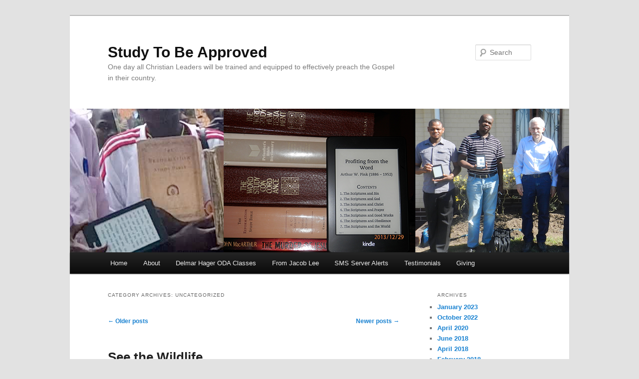

--- FILE ---
content_type: text/html; charset=UTF-8
request_url: https://www.studytobeapproved.com/category/uncategorized/page/7/
body_size: 13504
content:
<!DOCTYPE html>
<html lang="en-US">
<head>
<meta charset="UTF-8" />
<meta name="viewport" content="width=device-width, initial-scale=1.0" />
<title>
Uncategorized | Study To Be Approved | Page 7	</title>
<link rel="profile" href="https://gmpg.org/xfn/11" />
<link rel="stylesheet" type="text/css" media="all" href="https://www.studytobeapproved.com/wp-content/themes/twentyeleven/style.css?ver=20251202" />
<link rel="pingback" href="https://www.studytobeapproved.com/xmlrpc.php">
<meta name='robots' content='max-image-preview:large' />
	<style>img:is([sizes="auto" i], [sizes^="auto," i]) { contain-intrinsic-size: 3000px 1500px }</style>
	<link rel='dns-prefetch' href='//maps.googleapis.com' />
<link rel='dns-prefetch' href='//secure.gravatar.com' />
<link rel='dns-prefetch' href='//stats.wp.com' />
<link rel='dns-prefetch' href='//v0.wordpress.com' />
<link rel="alternate" type="application/rss+xml" title="Study To Be Approved &raquo; Feed" href="https://www.studytobeapproved.com/feed/" />
<link rel="alternate" type="application/rss+xml" title="Study To Be Approved &raquo; Comments Feed" href="https://www.studytobeapproved.com/comments/feed/" />
<link rel="alternate" type="application/rss+xml" title="Study To Be Approved &raquo; Uncategorized Category Feed" href="https://www.studytobeapproved.com/category/uncategorized/feed/" />
<script type="text/javascript">
/* <![CDATA[ */
window._wpemojiSettings = {"baseUrl":"https:\/\/s.w.org\/images\/core\/emoji\/16.0.1\/72x72\/","ext":".png","svgUrl":"https:\/\/s.w.org\/images\/core\/emoji\/16.0.1\/svg\/","svgExt":".svg","source":{"concatemoji":"https:\/\/www.studytobeapproved.com\/wp-includes\/js\/wp-emoji-release.min.js?ver=6.8.2"}};
/*! This file is auto-generated */
!function(s,n){var o,i,e;function c(e){try{var t={supportTests:e,timestamp:(new Date).valueOf()};sessionStorage.setItem(o,JSON.stringify(t))}catch(e){}}function p(e,t,n){e.clearRect(0,0,e.canvas.width,e.canvas.height),e.fillText(t,0,0);var t=new Uint32Array(e.getImageData(0,0,e.canvas.width,e.canvas.height).data),a=(e.clearRect(0,0,e.canvas.width,e.canvas.height),e.fillText(n,0,0),new Uint32Array(e.getImageData(0,0,e.canvas.width,e.canvas.height).data));return t.every(function(e,t){return e===a[t]})}function u(e,t){e.clearRect(0,0,e.canvas.width,e.canvas.height),e.fillText(t,0,0);for(var n=e.getImageData(16,16,1,1),a=0;a<n.data.length;a++)if(0!==n.data[a])return!1;return!0}function f(e,t,n,a){switch(t){case"flag":return n(e,"\ud83c\udff3\ufe0f\u200d\u26a7\ufe0f","\ud83c\udff3\ufe0f\u200b\u26a7\ufe0f")?!1:!n(e,"\ud83c\udde8\ud83c\uddf6","\ud83c\udde8\u200b\ud83c\uddf6")&&!n(e,"\ud83c\udff4\udb40\udc67\udb40\udc62\udb40\udc65\udb40\udc6e\udb40\udc67\udb40\udc7f","\ud83c\udff4\u200b\udb40\udc67\u200b\udb40\udc62\u200b\udb40\udc65\u200b\udb40\udc6e\u200b\udb40\udc67\u200b\udb40\udc7f");case"emoji":return!a(e,"\ud83e\udedf")}return!1}function g(e,t,n,a){var r="undefined"!=typeof WorkerGlobalScope&&self instanceof WorkerGlobalScope?new OffscreenCanvas(300,150):s.createElement("canvas"),o=r.getContext("2d",{willReadFrequently:!0}),i=(o.textBaseline="top",o.font="600 32px Arial",{});return e.forEach(function(e){i[e]=t(o,e,n,a)}),i}function t(e){var t=s.createElement("script");t.src=e,t.defer=!0,s.head.appendChild(t)}"undefined"!=typeof Promise&&(o="wpEmojiSettingsSupports",i=["flag","emoji"],n.supports={everything:!0,everythingExceptFlag:!0},e=new Promise(function(e){s.addEventListener("DOMContentLoaded",e,{once:!0})}),new Promise(function(t){var n=function(){try{var e=JSON.parse(sessionStorage.getItem(o));if("object"==typeof e&&"number"==typeof e.timestamp&&(new Date).valueOf()<e.timestamp+604800&&"object"==typeof e.supportTests)return e.supportTests}catch(e){}return null}();if(!n){if("undefined"!=typeof Worker&&"undefined"!=typeof OffscreenCanvas&&"undefined"!=typeof URL&&URL.createObjectURL&&"undefined"!=typeof Blob)try{var e="postMessage("+g.toString()+"("+[JSON.stringify(i),f.toString(),p.toString(),u.toString()].join(",")+"));",a=new Blob([e],{type:"text/javascript"}),r=new Worker(URL.createObjectURL(a),{name:"wpTestEmojiSupports"});return void(r.onmessage=function(e){c(n=e.data),r.terminate(),t(n)})}catch(e){}c(n=g(i,f,p,u))}t(n)}).then(function(e){for(var t in e)n.supports[t]=e[t],n.supports.everything=n.supports.everything&&n.supports[t],"flag"!==t&&(n.supports.everythingExceptFlag=n.supports.everythingExceptFlag&&n.supports[t]);n.supports.everythingExceptFlag=n.supports.everythingExceptFlag&&!n.supports.flag,n.DOMReady=!1,n.readyCallback=function(){n.DOMReady=!0}}).then(function(){return e}).then(function(){var e;n.supports.everything||(n.readyCallback(),(e=n.source||{}).concatemoji?t(e.concatemoji):e.wpemoji&&e.twemoji&&(t(e.twemoji),t(e.wpemoji)))}))}((window,document),window._wpemojiSettings);
/* ]]> */
</script>
<link rel='stylesheet' id='wp-geo-big-map-style-css' href='https://www.studytobeapproved.com/wp-content/plugins/wp-geo-big-map/style.css?ver=6.8.2' type='text/css' media='all' />
<style id='wp-emoji-styles-inline-css' type='text/css'>

	img.wp-smiley, img.emoji {
		display: inline !important;
		border: none !important;
		box-shadow: none !important;
		height: 1em !important;
		width: 1em !important;
		margin: 0 0.07em !important;
		vertical-align: -0.1em !important;
		background: none !important;
		padding: 0 !important;
	}
</style>
<link rel='stylesheet' id='wp-block-library-css' href='https://www.studytobeapproved.com/wp-includes/css/dist/block-library/style.min.css?ver=6.8.2' type='text/css' media='all' />
<style id='wp-block-library-theme-inline-css' type='text/css'>
.wp-block-audio :where(figcaption){color:#555;font-size:13px;text-align:center}.is-dark-theme .wp-block-audio :where(figcaption){color:#ffffffa6}.wp-block-audio{margin:0 0 1em}.wp-block-code{border:1px solid #ccc;border-radius:4px;font-family:Menlo,Consolas,monaco,monospace;padding:.8em 1em}.wp-block-embed :where(figcaption){color:#555;font-size:13px;text-align:center}.is-dark-theme .wp-block-embed :where(figcaption){color:#ffffffa6}.wp-block-embed{margin:0 0 1em}.blocks-gallery-caption{color:#555;font-size:13px;text-align:center}.is-dark-theme .blocks-gallery-caption{color:#ffffffa6}:root :where(.wp-block-image figcaption){color:#555;font-size:13px;text-align:center}.is-dark-theme :root :where(.wp-block-image figcaption){color:#ffffffa6}.wp-block-image{margin:0 0 1em}.wp-block-pullquote{border-bottom:4px solid;border-top:4px solid;color:currentColor;margin-bottom:1.75em}.wp-block-pullquote cite,.wp-block-pullquote footer,.wp-block-pullquote__citation{color:currentColor;font-size:.8125em;font-style:normal;text-transform:uppercase}.wp-block-quote{border-left:.25em solid;margin:0 0 1.75em;padding-left:1em}.wp-block-quote cite,.wp-block-quote footer{color:currentColor;font-size:.8125em;font-style:normal;position:relative}.wp-block-quote:where(.has-text-align-right){border-left:none;border-right:.25em solid;padding-left:0;padding-right:1em}.wp-block-quote:where(.has-text-align-center){border:none;padding-left:0}.wp-block-quote.is-large,.wp-block-quote.is-style-large,.wp-block-quote:where(.is-style-plain){border:none}.wp-block-search .wp-block-search__label{font-weight:700}.wp-block-search__button{border:1px solid #ccc;padding:.375em .625em}:where(.wp-block-group.has-background){padding:1.25em 2.375em}.wp-block-separator.has-css-opacity{opacity:.4}.wp-block-separator{border:none;border-bottom:2px solid;margin-left:auto;margin-right:auto}.wp-block-separator.has-alpha-channel-opacity{opacity:1}.wp-block-separator:not(.is-style-wide):not(.is-style-dots){width:100px}.wp-block-separator.has-background:not(.is-style-dots){border-bottom:none;height:1px}.wp-block-separator.has-background:not(.is-style-wide):not(.is-style-dots){height:2px}.wp-block-table{margin:0 0 1em}.wp-block-table td,.wp-block-table th{word-break:normal}.wp-block-table :where(figcaption){color:#555;font-size:13px;text-align:center}.is-dark-theme .wp-block-table :where(figcaption){color:#ffffffa6}.wp-block-video :where(figcaption){color:#555;font-size:13px;text-align:center}.is-dark-theme .wp-block-video :where(figcaption){color:#ffffffa6}.wp-block-video{margin:0 0 1em}:root :where(.wp-block-template-part.has-background){margin-bottom:0;margin-top:0;padding:1.25em 2.375em}
</style>
<style id='classic-theme-styles-inline-css' type='text/css'>
/*! This file is auto-generated */
.wp-block-button__link{color:#fff;background-color:#32373c;border-radius:9999px;box-shadow:none;text-decoration:none;padding:calc(.667em + 2px) calc(1.333em + 2px);font-size:1.125em}.wp-block-file__button{background:#32373c;color:#fff;text-decoration:none}
</style>
<link rel='stylesheet' id='mediaelement-css' href='https://www.studytobeapproved.com/wp-includes/js/mediaelement/mediaelementplayer-legacy.min.css?ver=4.2.17' type='text/css' media='all' />
<link rel='stylesheet' id='wp-mediaelement-css' href='https://www.studytobeapproved.com/wp-includes/js/mediaelement/wp-mediaelement.min.css?ver=6.8.2' type='text/css' media='all' />
<style id='jetpack-sharing-buttons-style-inline-css' type='text/css'>
.jetpack-sharing-buttons__services-list{display:flex;flex-direction:row;flex-wrap:wrap;gap:0;list-style-type:none;margin:5px;padding:0}.jetpack-sharing-buttons__services-list.has-small-icon-size{font-size:12px}.jetpack-sharing-buttons__services-list.has-normal-icon-size{font-size:16px}.jetpack-sharing-buttons__services-list.has-large-icon-size{font-size:24px}.jetpack-sharing-buttons__services-list.has-huge-icon-size{font-size:36px}@media print{.jetpack-sharing-buttons__services-list{display:none!important}}.editor-styles-wrapper .wp-block-jetpack-sharing-buttons{gap:0;padding-inline-start:0}ul.jetpack-sharing-buttons__services-list.has-background{padding:1.25em 2.375em}
</style>
<style id='global-styles-inline-css' type='text/css'>
:root{--wp--preset--aspect-ratio--square: 1;--wp--preset--aspect-ratio--4-3: 4/3;--wp--preset--aspect-ratio--3-4: 3/4;--wp--preset--aspect-ratio--3-2: 3/2;--wp--preset--aspect-ratio--2-3: 2/3;--wp--preset--aspect-ratio--16-9: 16/9;--wp--preset--aspect-ratio--9-16: 9/16;--wp--preset--color--black: #000;--wp--preset--color--cyan-bluish-gray: #abb8c3;--wp--preset--color--white: #fff;--wp--preset--color--pale-pink: #f78da7;--wp--preset--color--vivid-red: #cf2e2e;--wp--preset--color--luminous-vivid-orange: #ff6900;--wp--preset--color--luminous-vivid-amber: #fcb900;--wp--preset--color--light-green-cyan: #7bdcb5;--wp--preset--color--vivid-green-cyan: #00d084;--wp--preset--color--pale-cyan-blue: #8ed1fc;--wp--preset--color--vivid-cyan-blue: #0693e3;--wp--preset--color--vivid-purple: #9b51e0;--wp--preset--color--blue: #1982d1;--wp--preset--color--dark-gray: #373737;--wp--preset--color--medium-gray: #666;--wp--preset--color--light-gray: #e2e2e2;--wp--preset--gradient--vivid-cyan-blue-to-vivid-purple: linear-gradient(135deg,rgba(6,147,227,1) 0%,rgb(155,81,224) 100%);--wp--preset--gradient--light-green-cyan-to-vivid-green-cyan: linear-gradient(135deg,rgb(122,220,180) 0%,rgb(0,208,130) 100%);--wp--preset--gradient--luminous-vivid-amber-to-luminous-vivid-orange: linear-gradient(135deg,rgba(252,185,0,1) 0%,rgba(255,105,0,1) 100%);--wp--preset--gradient--luminous-vivid-orange-to-vivid-red: linear-gradient(135deg,rgba(255,105,0,1) 0%,rgb(207,46,46) 100%);--wp--preset--gradient--very-light-gray-to-cyan-bluish-gray: linear-gradient(135deg,rgb(238,238,238) 0%,rgb(169,184,195) 100%);--wp--preset--gradient--cool-to-warm-spectrum: linear-gradient(135deg,rgb(74,234,220) 0%,rgb(151,120,209) 20%,rgb(207,42,186) 40%,rgb(238,44,130) 60%,rgb(251,105,98) 80%,rgb(254,248,76) 100%);--wp--preset--gradient--blush-light-purple: linear-gradient(135deg,rgb(255,206,236) 0%,rgb(152,150,240) 100%);--wp--preset--gradient--blush-bordeaux: linear-gradient(135deg,rgb(254,205,165) 0%,rgb(254,45,45) 50%,rgb(107,0,62) 100%);--wp--preset--gradient--luminous-dusk: linear-gradient(135deg,rgb(255,203,112) 0%,rgb(199,81,192) 50%,rgb(65,88,208) 100%);--wp--preset--gradient--pale-ocean: linear-gradient(135deg,rgb(255,245,203) 0%,rgb(182,227,212) 50%,rgb(51,167,181) 100%);--wp--preset--gradient--electric-grass: linear-gradient(135deg,rgb(202,248,128) 0%,rgb(113,206,126) 100%);--wp--preset--gradient--midnight: linear-gradient(135deg,rgb(2,3,129) 0%,rgb(40,116,252) 100%);--wp--preset--font-size--small: 13px;--wp--preset--font-size--medium: 20px;--wp--preset--font-size--large: 36px;--wp--preset--font-size--x-large: 42px;--wp--preset--spacing--20: 0.44rem;--wp--preset--spacing--30: 0.67rem;--wp--preset--spacing--40: 1rem;--wp--preset--spacing--50: 1.5rem;--wp--preset--spacing--60: 2.25rem;--wp--preset--spacing--70: 3.38rem;--wp--preset--spacing--80: 5.06rem;--wp--preset--shadow--natural: 6px 6px 9px rgba(0, 0, 0, 0.2);--wp--preset--shadow--deep: 12px 12px 50px rgba(0, 0, 0, 0.4);--wp--preset--shadow--sharp: 6px 6px 0px rgba(0, 0, 0, 0.2);--wp--preset--shadow--outlined: 6px 6px 0px -3px rgba(255, 255, 255, 1), 6px 6px rgba(0, 0, 0, 1);--wp--preset--shadow--crisp: 6px 6px 0px rgba(0, 0, 0, 1);}:where(.is-layout-flex){gap: 0.5em;}:where(.is-layout-grid){gap: 0.5em;}body .is-layout-flex{display: flex;}.is-layout-flex{flex-wrap: wrap;align-items: center;}.is-layout-flex > :is(*, div){margin: 0;}body .is-layout-grid{display: grid;}.is-layout-grid > :is(*, div){margin: 0;}:where(.wp-block-columns.is-layout-flex){gap: 2em;}:where(.wp-block-columns.is-layout-grid){gap: 2em;}:where(.wp-block-post-template.is-layout-flex){gap: 1.25em;}:where(.wp-block-post-template.is-layout-grid){gap: 1.25em;}.has-black-color{color: var(--wp--preset--color--black) !important;}.has-cyan-bluish-gray-color{color: var(--wp--preset--color--cyan-bluish-gray) !important;}.has-white-color{color: var(--wp--preset--color--white) !important;}.has-pale-pink-color{color: var(--wp--preset--color--pale-pink) !important;}.has-vivid-red-color{color: var(--wp--preset--color--vivid-red) !important;}.has-luminous-vivid-orange-color{color: var(--wp--preset--color--luminous-vivid-orange) !important;}.has-luminous-vivid-amber-color{color: var(--wp--preset--color--luminous-vivid-amber) !important;}.has-light-green-cyan-color{color: var(--wp--preset--color--light-green-cyan) !important;}.has-vivid-green-cyan-color{color: var(--wp--preset--color--vivid-green-cyan) !important;}.has-pale-cyan-blue-color{color: var(--wp--preset--color--pale-cyan-blue) !important;}.has-vivid-cyan-blue-color{color: var(--wp--preset--color--vivid-cyan-blue) !important;}.has-vivid-purple-color{color: var(--wp--preset--color--vivid-purple) !important;}.has-black-background-color{background-color: var(--wp--preset--color--black) !important;}.has-cyan-bluish-gray-background-color{background-color: var(--wp--preset--color--cyan-bluish-gray) !important;}.has-white-background-color{background-color: var(--wp--preset--color--white) !important;}.has-pale-pink-background-color{background-color: var(--wp--preset--color--pale-pink) !important;}.has-vivid-red-background-color{background-color: var(--wp--preset--color--vivid-red) !important;}.has-luminous-vivid-orange-background-color{background-color: var(--wp--preset--color--luminous-vivid-orange) !important;}.has-luminous-vivid-amber-background-color{background-color: var(--wp--preset--color--luminous-vivid-amber) !important;}.has-light-green-cyan-background-color{background-color: var(--wp--preset--color--light-green-cyan) !important;}.has-vivid-green-cyan-background-color{background-color: var(--wp--preset--color--vivid-green-cyan) !important;}.has-pale-cyan-blue-background-color{background-color: var(--wp--preset--color--pale-cyan-blue) !important;}.has-vivid-cyan-blue-background-color{background-color: var(--wp--preset--color--vivid-cyan-blue) !important;}.has-vivid-purple-background-color{background-color: var(--wp--preset--color--vivid-purple) !important;}.has-black-border-color{border-color: var(--wp--preset--color--black) !important;}.has-cyan-bluish-gray-border-color{border-color: var(--wp--preset--color--cyan-bluish-gray) !important;}.has-white-border-color{border-color: var(--wp--preset--color--white) !important;}.has-pale-pink-border-color{border-color: var(--wp--preset--color--pale-pink) !important;}.has-vivid-red-border-color{border-color: var(--wp--preset--color--vivid-red) !important;}.has-luminous-vivid-orange-border-color{border-color: var(--wp--preset--color--luminous-vivid-orange) !important;}.has-luminous-vivid-amber-border-color{border-color: var(--wp--preset--color--luminous-vivid-amber) !important;}.has-light-green-cyan-border-color{border-color: var(--wp--preset--color--light-green-cyan) !important;}.has-vivid-green-cyan-border-color{border-color: var(--wp--preset--color--vivid-green-cyan) !important;}.has-pale-cyan-blue-border-color{border-color: var(--wp--preset--color--pale-cyan-blue) !important;}.has-vivid-cyan-blue-border-color{border-color: var(--wp--preset--color--vivid-cyan-blue) !important;}.has-vivid-purple-border-color{border-color: var(--wp--preset--color--vivid-purple) !important;}.has-vivid-cyan-blue-to-vivid-purple-gradient-background{background: var(--wp--preset--gradient--vivid-cyan-blue-to-vivid-purple) !important;}.has-light-green-cyan-to-vivid-green-cyan-gradient-background{background: var(--wp--preset--gradient--light-green-cyan-to-vivid-green-cyan) !important;}.has-luminous-vivid-amber-to-luminous-vivid-orange-gradient-background{background: var(--wp--preset--gradient--luminous-vivid-amber-to-luminous-vivid-orange) !important;}.has-luminous-vivid-orange-to-vivid-red-gradient-background{background: var(--wp--preset--gradient--luminous-vivid-orange-to-vivid-red) !important;}.has-very-light-gray-to-cyan-bluish-gray-gradient-background{background: var(--wp--preset--gradient--very-light-gray-to-cyan-bluish-gray) !important;}.has-cool-to-warm-spectrum-gradient-background{background: var(--wp--preset--gradient--cool-to-warm-spectrum) !important;}.has-blush-light-purple-gradient-background{background: var(--wp--preset--gradient--blush-light-purple) !important;}.has-blush-bordeaux-gradient-background{background: var(--wp--preset--gradient--blush-bordeaux) !important;}.has-luminous-dusk-gradient-background{background: var(--wp--preset--gradient--luminous-dusk) !important;}.has-pale-ocean-gradient-background{background: var(--wp--preset--gradient--pale-ocean) !important;}.has-electric-grass-gradient-background{background: var(--wp--preset--gradient--electric-grass) !important;}.has-midnight-gradient-background{background: var(--wp--preset--gradient--midnight) !important;}.has-small-font-size{font-size: var(--wp--preset--font-size--small) !important;}.has-medium-font-size{font-size: var(--wp--preset--font-size--medium) !important;}.has-large-font-size{font-size: var(--wp--preset--font-size--large) !important;}.has-x-large-font-size{font-size: var(--wp--preset--font-size--x-large) !important;}
:where(.wp-block-post-template.is-layout-flex){gap: 1.25em;}:where(.wp-block-post-template.is-layout-grid){gap: 1.25em;}
:where(.wp-block-columns.is-layout-flex){gap: 2em;}:where(.wp-block-columns.is-layout-grid){gap: 2em;}
:root :where(.wp-block-pullquote){font-size: 1.5em;line-height: 1.6;}
</style>
<link rel='stylesheet' id='wpgeo-css' href='https://www.studytobeapproved.com/wp-content/plugins/wp-geo/css/wp-geo.css?ver=3.5.1' type='text/css' media='all' />
<link rel='stylesheet' id='wp-components-css' href='https://www.studytobeapproved.com/wp-includes/css/dist/components/style.min.css?ver=6.8.2' type='text/css' media='all' />
<link rel='stylesheet' id='godaddy-styles-css' href='https://www.studytobeapproved.com/wp-content/mu-plugins/vendor/wpex/godaddy-launch/includes/Dependencies/GoDaddy/Styles/build/latest.css?ver=2.0.2' type='text/css' media='all' />
<link rel='stylesheet' id='twentyeleven-block-style-css' href='https://www.studytobeapproved.com/wp-content/themes/twentyeleven/blocks.css?ver=20240703' type='text/css' media='all' />
<link rel='stylesheet' id='seamless_donations_css-css' href='https://www.studytobeapproved.com/wp-content/plugins/seamless-donations/css/classic-styles.css?ver=6.8.2' type='text/css' media='all' />
<script type="text/javascript" src="https://www.studytobeapproved.com/wp-content/plugins/wp-geo-big-map/big-map-googlemapsv3.js?ver=6.8.2" id="wp-geo-big-map-scripts-js"></script>
<script type="text/javascript" src="https://www.studytobeapproved.com/wp-includes/js/jquery/jquery.min.js?ver=3.7.1" id="jquery-core-js"></script>
<script type="text/javascript" src="https://www.studytobeapproved.com/wp-includes/js/jquery/jquery-migrate.min.js?ver=3.4.1" id="jquery-migrate-js"></script>
<script type="text/javascript" id="seamless_javascript_code-js-extra">
/* <![CDATA[ */
var dgxDonateAjax = {"ajaxurl":"https:\/\/www.studytobeapproved.com\/wp-admin\/admin-ajax.php","nonce":"3b57af3b24","postalCodeRequired":["AU","AT","BE","BR","CA","CN","CZ","DK","FO","FI","FR","DE","GR","GL","HU","IN","ID","IT","JP","KR","LI","LU","MY","MX","MC","NL","NO","PH","PL","PT","RU","SZ","ZA","ES","SE","CH","TH","TR","SG","GB","US"]};
/* ]]> */
</script>
<script type="text/javascript" src="https://www.studytobeapproved.com/wp-content/plugins/seamless-donations/js/seamless-donations.js?ver=6.8.2" id="seamless_javascript_code-js"></script>
<script type="text/javascript" src="https://www.studytobeapproved.com/wp-content/plugins/seamless-donations/library/node-uuid/uuid.js?ver=6.8.2" id="seamless_javascript_uuid-js"></script>
<script type="text/javascript" src="https://www.studytobeapproved.com/wp-content/plugins/wp-geo/js/tooltip.js?ver=3.5.1" id="wpgeo_tooltip-js"></script>
<script type="text/javascript" src="https://www.studytobeapproved.com/wp-content/plugins/wp-geo/js/wp-geo.v3.js?ver=3.5.1" id="wpgeo-js"></script>
<script type="text/javascript" src="//maps.googleapis.com/maps/api/js?language=en&amp;ver=3.5.1" id="googlemaps3-js"></script>
<link rel="https://api.w.org/" href="https://www.studytobeapproved.com/wp-json/" /><link rel="alternate" title="JSON" type="application/json" href="https://www.studytobeapproved.com/wp-json/wp/v2/categories/1" /><link rel="EditURI" type="application/rsd+xml" title="RSD" href="https://www.studytobeapproved.com/xmlrpc.php?rsd" />
<meta name="generator" content="WordPress 6.8.2" />

			<script type="text/javascript">
			//<![CDATA[

			// WP Geo default settings
			var wpgeo_w = '100%';
			var wpgeo_h = '300px';
			var wpgeo_type = 'G_NORMAL_MAP';
			var wpgeo_zoom = 5;
			var wpgeo_controls = 'GLargeMapControl3D';
			var wpgeo_controltypes = 'G_NORMAL_MAP,G_SATELLITE_MAP,G_HYBRID_MAP,G_PHYSICAL_MAP';
			var wpgeo_scale = 'N';
			var wpgeo_overview = 'N';

			//]]>
			</script>
			
			<script type="text/javascript">
			//<![CDATA[
			// ----- WP Geo Marker Icons -----
			var wpgeo_icon_large = wpgeo_createIcon(20, 34, 10, 34, 'https://www.studytobeapproved.com/wp-content/uploads/wp-geo/markers/large-marker.png', 'https://www.studytobeapproved.com/wp-content/uploads/wp-geo/markers/large-marker-shadow.png');var wpgeo_icon_small = wpgeo_createIcon(10, 17, 5, 17, 'https://www.studytobeapproved.com/wp-content/uploads/wp-geo/markers/small-marker.png', 'https://www.studytobeapproved.com/wp-content/uploads/wp-geo/markers/small-marker-shadow.png');var wpgeo_icon_dot = wpgeo_createIcon(8, 8, 3, 6, 'https://www.studytobeapproved.com/wp-content/uploads/wp-geo/markers/dot-marker.png', 'https://www.studytobeapproved.com/wp-content/uploads/wp-geo/markers/dot-marker-shadow.png');
			//]]>
			</script>
				<style>img#wpstats{display:none}</style>
		
<!-- Jetpack Open Graph Tags -->
<meta property="og:type" content="website" />
<meta property="og:title" content="Uncategorized &#8211; Page 7 &#8211; Study To Be Approved" />
<meta property="og:url" content="https://www.studytobeapproved.com/category/uncategorized/" />
<meta property="og:site_name" content="Study To Be Approved" />
<meta property="og:image" content="https://s0.wp.com/i/blank.jpg" />
<meta property="og:image:width" content="200" />
<meta property="og:image:height" content="200" />
<meta property="og:image:alt" content="" />
<meta property="og:locale" content="en_US" />

<!-- End Jetpack Open Graph Tags -->
</head>

<body class="archive paged category category-uncategorized category-1 wp-embed-responsive paged-7 category-paged-7 wp-theme-twentyeleven single-author two-column right-sidebar">
<div class="skip-link"><a class="assistive-text" href="#content">Skip to primary content</a></div><div class="skip-link"><a class="assistive-text" href="#secondary">Skip to secondary content</a></div><div id="page" class="hfeed">
	<header id="branding">
			<hgroup>
									<h1 id="site-title"><span><a href="https://www.studytobeapproved.com/" rel="home" >Study To Be Approved</a></span></h1>
										<h2 id="site-description">One day all Christian Leaders will be trained and equipped to effectively preach the Gospel in their country.</h2>
							</hgroup>

						<a href="https://www.studytobeapproved.com/" rel="home" >
				<img src="https://www.studytobeapproved.com/wp-content/uploads/2013/12/wp-logo-small.png" width="1000" height="288" alt="Study To Be Approved" decoding="async" fetchpriority="high" />			</a>
			
									<form method="get" id="searchform" action="https://www.studytobeapproved.com/">
		<label for="s" class="assistive-text">Search</label>
		<input type="text" class="field" name="s" id="s" placeholder="Search" />
		<input type="submit" class="submit" name="submit" id="searchsubmit" value="Search" />
	</form>
			
			<nav id="access">
				<h3 class="assistive-text">Main menu</h3>
				<div class="menu"><ul>
<li ><a href="https://www.studytobeapproved.com/">Home</a></li><li class="page_item page-item-239 page_item_has_children"><a href="https://www.studytobeapproved.com/about/">About</a>
<ul class='children'>
	<li class="page_item page-item-514"><a href="https://www.studytobeapproved.com/about/our-vision/">Our Vision</a></li>
	<li class="page_item page-item-23"><a href="https://www.studytobeapproved.com/about/the-mission/">The Mission</a></li>
	<li class="page_item page-item-135"><a href="https://www.studytobeapproved.com/about/the-message/">The Message</a></li>
	<li class="page_item page-item-20"><a href="https://www.studytobeapproved.com/about/the-method-2/">The Method</a></li>
	<li class="page_item page-item-125"><a href="https://www.studytobeapproved.com/about/kindle-cost/">Kindle Cost</a></li>
	<li class="page_item page-item-108"><a href="https://www.studytobeapproved.com/about/contact/">Contact</a></li>
</ul>
</li>
<li class="page_item page-item-666"><a href="https://www.studytobeapproved.com/oda-classes/">Delmar Hager ODA Classes</a></li>
<li class="page_item page-item-754"><a href="https://www.studytobeapproved.com/from-jacob-lee/">From Jacob Lee</a></li>
<li class="page_item page-item-806"><a href="https://www.studytobeapproved.com/sms-server-alerts/">SMS Server Alerts</a></li>
<li class="page_item page-item-235 page_item_has_children"><a href="https://www.studytobeapproved.com/testimonialheader/">Testimonials</a>
<ul class='children'>
	<li class="page_item page-item-246"><a href="https://www.studytobeapproved.com/testimonialheader/9marks/">9Marks</a></li>
	<li class="page_item page-item-282"><a href="https://www.studytobeapproved.com/testimonialheader/cuba/">Cuba</a></li>
	<li class="page_item page-item-244"><a href="https://www.studytobeapproved.com/testimonialheader/uganda/">Reaching Africa&#8217;s Unreached</a></li>
	<li class="page_item page-item-265"><a href="https://www.studytobeapproved.com/testimonialheader/map/">Countries We Have Delivered Kindles To </a></li>
</ul>
</li>
<li class="page_item page-item-120"><a href="https://www.studytobeapproved.com/giving/">Giving</a></li>
</ul></div>
			</nav><!-- #access -->
	</header><!-- #branding -->


	<div id="main">

		<section id="primary">
			<div id="content" role="main">

			
				<header class="page-header">
					<h1 class="page-title">
					Category Archives: <span>Uncategorized</span>					</h1>

									</header>

							<nav id="nav-above">
				<h3 class="assistive-text">Post navigation</h3>
									<div class="nav-previous"><a href="https://www.studytobeapproved.com/category/uncategorized/page/8/" ><span class="meta-nav">&larr;</span> Older posts</a></div>
				
									<div class="nav-next"><a href="https://www.studytobeapproved.com/category/uncategorized/page/6/" >Newer posts <span class="meta-nav">&rarr;</span></a></div>
							</nav><!-- #nav-above -->
			
				
					
	<article id="post-60" class="post-60 post type-post status-publish format-standard hentry category-uncategorized">
		<header class="entry-header">
						<h1 class="entry-title"><a href="https://www.studytobeapproved.com/see-the-wildlife/" rel="bookmark">See the Wildlife</a></h1>
			
						<div class="entry-meta">
				<span class="sep">Posted on </span><a href="https://www.studytobeapproved.com/see-the-wildlife/" title="3:51 pm" rel="bookmark"><time class="entry-date" datetime="2013-05-03T15:51:27+07:00">May 3, 2013</time></a><span class="by-author"> <span class="sep"> by </span> <span class="author vcard"><a class="url fn n" href="https://www.studytobeapproved.com/author/adminstudy/" title="View all posts by AdminStudy" rel="author">AdminStudy</a></span></span>			</div><!-- .entry-meta -->
			
					</header><!-- .entry-header -->

				<div class="entry-content">
			<p>Sorry for not posting the last several days. We have been quite busy. On Monday we travel to a animal reserve north of Durban on St. Lucia lake. We saw some spectacular wildlife. Here are some of the pictures:</p>
<p><a href="https://www.studytobeapproved.com/wp-content/uploads/2013/05/hippos.png"><img decoding="async" class="alignnone size-large wp-image-61" title="hippos" src="https://www.studytobeapproved.com/wp-content/uploads/2013/05/hippos-1024x435.png" alt="" width="584" height="248" srcset="https://www.studytobeapproved.com/wp-content/uploads/2013/05/hippos-1024x435.png 1024w, https://www.studytobeapproved.com/wp-content/uploads/2013/05/hippos-300x127.png 300w, https://www.studytobeapproved.com/wp-content/uploads/2013/05/hippos-500x212.png 500w, https://www.studytobeapproved.com/wp-content/uploads/2013/05/hippos.png 1028w" sizes="(max-width: 584px) 100vw, 584px" /></a><a href="https://www.studytobeapproved.com/wp-content/uploads/2013/05/warthog.png"><img decoding="async" class="alignnone size-full wp-image-62" title="warthog" src="https://www.studytobeapproved.com/wp-content/uploads/2013/05/warthog.png" alt="" width="699" height="423" srcset="https://www.studytobeapproved.com/wp-content/uploads/2013/05/warthog.png 699w, https://www.studytobeapproved.com/wp-content/uploads/2013/05/warthog-300x181.png 300w, https://www.studytobeapproved.com/wp-content/uploads/2013/05/warthog-495x300.png 495w" sizes="(max-width: 699px) 100vw, 699px" /></a><a href="https://www.studytobeapproved.com/wp-content/uploads/2013/05/rhino.png"><img loading="lazy" decoding="async" class="alignnone size-full wp-image-63" title="rhino" src="https://www.studytobeapproved.com/wp-content/uploads/2013/05/rhino.png" alt="" width="750" height="563" srcset="https://www.studytobeapproved.com/wp-content/uploads/2013/05/rhino.png 750w, https://www.studytobeapproved.com/wp-content/uploads/2013/05/rhino-300x225.png 300w, https://www.studytobeapproved.com/wp-content/uploads/2013/05/rhino-399x300.png 399w" sizes="auto, (max-width: 750px) 100vw, 750px" /></a></p>
					</div><!-- .entry-content -->
		
		<footer class="entry-meta">
			
										<span class="cat-links">
					<span class="entry-utility-prep entry-utility-prep-cat-links">Posted in</span> <a href="https://www.studytobeapproved.com/category/uncategorized/" rel="category tag">Uncategorized</a>			</span>
							
										
			
					</footer><!-- .entry-meta -->
	</article><!-- #post-60 -->

				
					
	<article id="post-50" class="post-50 post type-post status-publish format-standard hentry category-uncategorized">
		<header class="entry-header">
						<h1 class="entry-title"><a href="https://www.studytobeapproved.com/great-fellowship-at-mayville-church/" rel="bookmark">Great Fellowship at Mayville Church</a></h1>
			
						<div class="entry-meta">
				<span class="sep">Posted on </span><a href="https://www.studytobeapproved.com/great-fellowship-at-mayville-church/" title="3:17 am" rel="bookmark"><time class="entry-date" datetime="2013-04-29T03:17:23+07:00">April 29, 2013</time></a><span class="by-author"> <span class="sep"> by </span> <span class="author vcard"><a class="url fn n" href="https://www.studytobeapproved.com/author/adminstudy/" title="View all posts by AdminStudy" rel="author">AdminStudy</a></span></span>			</div><!-- .entry-meta -->
			
					</header><!-- .entry-header -->

				<div class="entry-content">
			<p>We attended the church in Mayville this morning. I was the guest speaker. Their services last for 3 hours. They start with a hour of prayer and singing. They then have a time of personal testimonies which many times being with or end with a song. They brothers and sisters love to sing and worship.</p>
<p>I was given 50 minutes for teaching this morning. I spoke from Titus chapter 1 on the qualifications of an elder. It was part of my Titus series was was to deliver earlier in the week but never did because Ecclesiastes took two sessions. This was the third time working with my interpreter, Themba at this church. We really got into a rhythm today. The presentation of the material went really well. Thank the Lord for working this out.</p>
<p>Themba&#8217;s son, who is about 8 years old, told me that his Dad let him use their new Kindle. He was really excited about it. I will be sending special books to him. Lucky Mbuli told me today that he was really enjoying his Kindle. He is 62 years old but never to old to learn and read. This all was very encouraging.</p>
<p>&nbsp;</p>
<p>&nbsp;</p>
					</div><!-- .entry-content -->
		
		<footer class="entry-meta">
			
										<span class="cat-links">
					<span class="entry-utility-prep entry-utility-prep-cat-links">Posted in</span> <a href="https://www.studytobeapproved.com/category/uncategorized/" rel="category tag">Uncategorized</a>			</span>
							
										
			
					</footer><!-- .entry-meta -->
	</article><!-- #post-50 -->

				
					
	<article id="post-47" class="post-47 post type-post status-publish format-standard hentry category-uncategorized">
		<header class="entry-header">
						<h1 class="entry-title"><a href="https://www.studytobeapproved.com/five-kindles-delivered/" rel="bookmark">Five kindles delivered</a></h1>
			
						<div class="entry-meta">
				<span class="sep">Posted on </span><a href="https://www.studytobeapproved.com/five-kindles-delivered/" title="1:21 am" rel="bookmark"><time class="entry-date" datetime="2013-04-28T01:21:39+07:00">April 28, 2013</time></a><span class="by-author"> <span class="sep"> by </span> <span class="author vcard"><a class="url fn n" href="https://www.studytobeapproved.com/author/adminstudy/" title="View all posts by AdminStudy" rel="author">AdminStudy</a></span></span>			</div><!-- .entry-meta -->
			
					</header><!-- .entry-header -->

				<div class="entry-content">
			<p>We had a first delivery of Kindles today. The leaders from the Mayville and Amawotana churches received their Kindles today. We had a 3 hour training session this morning. They were really excited to receive their Kindles. We have approximately 60 books installed on the Kindles. I want again to thank Crossway for their generous donation of the 9Marks books.</p>
<p><a href="https://www.studytobeapproved.com/wp-content/uploads/2013/04/kindles.png"><img loading="lazy" decoding="async" class="alignnone size-full wp-image-57" title="kindles" src="https://www.studytobeapproved.com/wp-content/uploads/2013/04/kindles.png" alt="" width="433" height="244" srcset="https://www.studytobeapproved.com/wp-content/uploads/2013/04/kindles.png 433w, https://www.studytobeapproved.com/wp-content/uploads/2013/04/kindles-300x169.png 300w" sizes="auto, (max-width: 433px) 100vw, 433px" /></a></p>
<p>We taught the leaders how to use the Kindles. Many of them are not computer literate so this is the first time they had such a device. The ones who have smart phones were able to come up to speed really quick They were able to assist the others. There are a good range of books on the Kindles from Bibles to commentaries, practical living to theology, study guides to doctrinal books. The men were very excited to receive such an extensive library. I want to thank all who help donate to this project.</p>
<p>We will have picture of the classes early next week. It is hard to teach and take pictures so Brent took the pictures for me.</p>
<p>Tomorrow I will be preaching in the Mayville church. It will be a sermon from Titus 1 on Sound Leaders. It was part of the series I was going to teach in the evenings but I spent the two days on Ecclesiastes instead. The was so much to cover in Ecclesiastes.</p>
<p>&nbsp;</p>
					</div><!-- .entry-content -->
		
		<footer class="entry-meta">
			
										<span class="cat-links">
					<span class="entry-utility-prep entry-utility-prep-cat-links">Posted in</span> <a href="https://www.studytobeapproved.com/category/uncategorized/" rel="category tag">Uncategorized</a>			</span>
							
										
			
					</footer><!-- .entry-meta -->
	</article><!-- #post-47 -->

				
					
	<article id="post-43" class="post-43 post type-post status-publish format-standard hentry category-uncategorized">
		<header class="entry-header">
						<h1 class="entry-title"><a href="https://www.studytobeapproved.com/its-friday/" rel="bookmark">It&#8217;s Friday</a></h1>
			
						<div class="entry-meta">
				<span class="sep">Posted on </span><a href="https://www.studytobeapproved.com/its-friday/" title="9:37 pm" rel="bookmark"><time class="entry-date" datetime="2013-04-26T21:37:09+07:00">April 26, 2013</time></a><span class="by-author"> <span class="sep"> by </span> <span class="author vcard"><a class="url fn n" href="https://www.studytobeapproved.com/author/adminstudy/" title="View all posts by AdminStudy" rel="author">AdminStudy</a></span></span>			</div><!-- .entry-meta -->
			
					</header><!-- .entry-header -->

				<div class="entry-content">
			<p>We started our trip to South Africa almost a week ago. It has been a very busy last week. I will finish teaching tonight at the Amawotana church. I had planned on teaching both from Ecclesiastes and Titus but Ecclesiastes has taken two full days. Each session is two and a half hours. Needless to say I am tired when I get back to where we are staying. Each of the nights has been very encouraging.</p>
<p><a href="https://www.studytobeapproved.com/wp-content/uploads/2013/04/prayer-before-church.png"><img loading="lazy" decoding="async" class="alignnone size-large wp-image-55" title="prayer before church" src="https://www.studytobeapproved.com/wp-content/uploads/2013/04/prayer-before-church-1024x577.png" alt="" width="584" height="329" srcset="https://www.studytobeapproved.com/wp-content/uploads/2013/04/prayer-before-church-1024x577.png 1024w, https://www.studytobeapproved.com/wp-content/uploads/2013/04/prayer-before-church-300x169.png 300w, https://www.studytobeapproved.com/wp-content/uploads/2013/04/prayer-before-church-500x281.png 500w, https://www.studytobeapproved.com/wp-content/uploads/2013/04/prayer-before-church.png 1082w" sizes="auto, (max-width: 584px) 100vw, 584px" /></a></p>
<p>We learned how the Zulu handshake last night. Everyone started shaking hands with the first person in line and then they get in line and everyone shakes hands with them while everyone sings. This continues until everyone has shook hands with everyone else. It is something we will have to try when we get back to the U.S.</p>
<p><a href="https://www.studytobeapproved.com/?attachment_id=54" rel="attachment wp-att-54"><img loading="lazy" decoding="async" class="alignnone size-large wp-image-54" title="hand shake" src="https://www.studytobeapproved.com/wp-content/uploads/2013/04/hand-shake-1024x577.png" alt="" width="584" height="329" srcset="https://www.studytobeapproved.com/wp-content/uploads/2013/04/hand-shake-1024x577.png 1024w, https://www.studytobeapproved.com/wp-content/uploads/2013/04/hand-shake-300x169.png 300w, https://www.studytobeapproved.com/wp-content/uploads/2013/04/hand-shake-500x281.png 500w, https://www.studytobeapproved.com/wp-content/uploads/2013/04/hand-shake.png 1082w" sizes="auto, (max-width: 584px) 100vw, 584px" /></a></p>
<p>We have a very busy weekend planned. I will get my next break Monday and Tuesday next week. But then we have a all day session on Wednesday with the 9 Marks of a Healthy Church seminar.</p>
<p>Here is the itinerary for next week:</p>
<p><a>Mon Apr 29, 2013</a> &#8211; Rest Prep Day<br />
<a>Tue Apr 30, 2013</a> &#8211; Rest Prep Day<br />
<a>Wed May 1, 2013</a> &#8211; All day 9 Marks Durban<br />
<a>Thu May 2, 2013</a> &#8211; All day To Newcastle &#8211; Two Ways to Live seminar<br />
<a>Fri May 3, 2013</a> &#8211; Kindle Meeting – Newcastle – Delmar &amp; Linda<br />
<a>Sat May 4, 2013</a> &#8211; All day 9 Marks Newcastle<br />
<a>Sun May 5, 2013</a> &#8211; All day New Castle Bible Church</p>
<p>&nbsp;</p>
					</div><!-- .entry-content -->
		
		<footer class="entry-meta">
			
										<span class="cat-links">
					<span class="entry-utility-prep entry-utility-prep-cat-links">Posted in</span> <a href="https://www.studytobeapproved.com/category/uncategorized/" rel="category tag">Uncategorized</a>			</span>
							
										
			
					</footer><!-- .entry-meta -->
	</article><!-- #post-43 -->

				
					
	<article id="post-36" class="post-36 post type-post status-publish format-standard hentry category-uncategorized">
		<header class="entry-header">
						<h1 class="entry-title"><a href="https://www.studytobeapproved.com/first-series-done/" rel="bookmark">First Series Done</a></h1>
			
						<div class="entry-meta">
				<span class="sep">Posted on </span><a href="https://www.studytobeapproved.com/first-series-done/" title="3:38 pm" rel="bookmark"><time class="entry-date" datetime="2013-04-25T15:38:46+07:00">April 25, 2013</time></a><span class="by-author"> <span class="sep"> by </span> <span class="author vcard"><a class="url fn n" href="https://www.studytobeapproved.com/author/adminstudy/" title="View all posts by AdminStudy" rel="author">AdminStudy</a></span></span>			</div><!-- .entry-meta -->
			
					</header><!-- .entry-header -->

				<div class="entry-content">
			<p>Last night I finished the first of a two evening Bible conferences this week at the Mayville church in Durban. I did an overview of the book of Ecclesiastes and how it relates to modern life. It is a book that talks about human wisdom and the author tries to comprehend the complexities of life. Life is messy and things do not work out as one expects them to happen. We have an advantage because we have the complete revelation of God. We can look to the New Testament and see answer to the questions the author proposes. It is really great to see verses in the New Testament give answers to life questions.</p>
<p>I get the chance to repeat the series the next two evenings the church in Amawotana. It should be easier.</p>
					</div><!-- .entry-content -->
		
		<footer class="entry-meta">
			
										<span class="cat-links">
					<span class="entry-utility-prep entry-utility-prep-cat-links">Posted in</span> <a href="https://www.studytobeapproved.com/category/uncategorized/" rel="category tag">Uncategorized</a>			</span>
							
										
			
					</footer><!-- .entry-meta -->
	</article><!-- #post-36 -->

				
					
	<article id="post-33" class="post-33 post type-post status-publish format-standard hentry category-uncategorized">
		<header class="entry-header">
						<h1 class="entry-title"><a href="https://www.studytobeapproved.com/on-batteries/" rel="bookmark">On Batteries</a></h1>
			
						<div class="entry-meta">
				<span class="sep">Posted on </span><a href="https://www.studytobeapproved.com/on-batteries/" title="7:12 pm" rel="bookmark"><time class="entry-date" datetime="2013-04-24T19:12:44+07:00">April 24, 2013</time></a><span class="by-author"> <span class="sep"> by </span> <span class="author vcard"><a class="url fn n" href="https://www.studytobeapproved.com/author/adminstudy/" title="View all posts by AdminStudy" rel="author">AdminStudy</a></span></span>			</div><!-- .entry-meta -->
			
					</header><!-- .entry-header -->

				<div class="entry-content">
			<p>Today I am on batteries and my cell phone. The electricity when out about 45 minutes ago. But at least I have a cell phone and a laptop. The first thing I did when arriving in South Africa before flying to Durban was to get a SIM card for South Africa for my iPhone. I have a voice and data plan while here. It sure is nice having technology available to you.</p>
<p>I had the first of my teaching session last night. I spoke for 1.5 hours to the church in Mayville. It was really different speaking through an interpreter. It take about twice as long to present. I noticed this when the scriptures were being read.</p>
<p>About 35 people attended. It was a really nice time of fellowship. I spoke from the book of Ecclesiastics about human wisdom and tied it into the wisdom given in the New Testament. The author describe life as being very complex and messy. There are no easy answers. But we believe in the sovereign control our our Lord in all matters. From the New Testament we learn that contentment not striving in a manifestation of the work of the Holy Spirit in the life of a believer. We look forward to the day when we will be in the presence of Christ our Savior.</p>
<p>We have not done any sight seeing yet so I do not have any &#8220;neat&#8221; pictures. The place we are staying at is suburban. Other then different vegetation and monkeys running wild you would not know you are in Africa.</p>
<p>Keep praying for us. I am speaking again this evening and the next two evenings.</p>
<p>&nbsp;</p>
					</div><!-- .entry-content -->
		
		<footer class="entry-meta">
			
										<span class="cat-links">
					<span class="entry-utility-prep entry-utility-prep-cat-links">Posted in</span> <a href="https://www.studytobeapproved.com/category/uncategorized/" rel="category tag">Uncategorized</a>			</span>
							
										
			
					</footer><!-- .entry-meta -->
	</article><!-- #post-33 -->

				
					
	<article id="post-31" class="post-31 post type-post status-publish format-standard hentry category-uncategorized">
		<header class="entry-header">
						<h1 class="entry-title"><a href="https://www.studytobeapproved.com/tia-this-is-africa/" rel="bookmark">TIA (This is Africa)</a></h1>
			
						<div class="entry-meta">
				<span class="sep">Posted on </span><a href="https://www.studytobeapproved.com/tia-this-is-africa/" title="2:01 pm" rel="bookmark"><time class="entry-date" datetime="2013-04-23T14:01:21+07:00">April 23, 2013</time></a><span class="by-author"> <span class="sep"> by </span> <span class="author vcard"><a class="url fn n" href="https://www.studytobeapproved.com/author/adminstudy/" title="View all posts by AdminStudy" rel="author">AdminStudy</a></span></span>			</div><!-- .entry-meta -->
			
					</header><!-- .entry-header -->

				<div class="entry-content">
			<p>TIA is a favorite saying with the family we are staying with. It means &#8220;This is Africa&#8221;. We began to realize with the little things that we see. I went for a walk yesterday and thought I saw a strange looking cat in the distance and on getting closer I realized it was a wild monkey, TIA. Monkeys instead of squirrels. The trees are not oaks and elms but acacia trees, TIA.  There are palm trees like at home but not much else in common. Linda and I went walking last night and we looked up at the southern sky for the first time. It is strange not seeing the Big Bear or Little Bear constellations, TIA. We saw the ocean yesterday and it was not the Atlantic or the Pacific but the Indian, TIA.</p>
<p>We are adjusting well to the 7 hours time change. We went to bed at a normal time and got up at our normal time. We will see how the day goes. We have gotten settled in at my cousin&#8217;s home in Durban. This is our home for the next 4 weeks.</p>
<p>I have my first teaching session this evening and will be teach Ecclesiastes and tomorrow evening I will be teaching Titus. It will be interesting because I will teaching with a translator.</p>
<p>Tomorrow I should post pictures. There is not much exciting right now because we are a typical suburban home right now.</p>
					</div><!-- .entry-content -->
		
		<footer class="entry-meta">
			
										<span class="cat-links">
					<span class="entry-utility-prep entry-utility-prep-cat-links">Posted in</span> <a href="https://www.studytobeapproved.com/category/uncategorized/" rel="category tag">Uncategorized</a>			</span>
							
										
			
					</footer><!-- .entry-meta -->
	</article><!-- #post-31 -->

				
					
	<article id="post-29" class="post-29 post type-post status-publish format-standard hentry category-uncategorized">
		<header class="entry-header">
						<h1 class="entry-title"><a href="https://www.studytobeapproved.com/the-adventure-has-begun/" rel="bookmark">The Adventure Has Begun</a></h1>
			
						<div class="entry-meta">
				<span class="sep">Posted on </span><a href="https://www.studytobeapproved.com/the-adventure-has-begun/" title="12:44 am" rel="bookmark"><time class="entry-date" datetime="2013-04-21T00:44:53+07:00">April 21, 2013</time></a><span class="by-author"> <span class="sep"> by </span> <span class="author vcard"><a class="url fn n" href="https://www.studytobeapproved.com/author/adminstudy/" title="View all posts by AdminStudy" rel="author">AdminStudy</a></span></span>			</div><!-- .entry-meta -->
			
					</header><!-- .entry-header -->

				<div class="entry-content">
			<p>Linda and I were take to the airport at 4:30 this morning by our daughter and son-in-law Seth Guenther. We each did not sleep well last night because we were so excited about our trip.</p>
<p>We made it through security with all of our Kindles and did not ever hav to take them out of the cary-on. Our big suit cases are checked all the way through to Durban. We jus hope they arrive when we do.</p>
<p>We left Austin on time and landed 3 hours later in Washington, D.C. Our next flight is to Johannesburg, S.A. We have a 6 hour lay over ins D.C. So we are trying to catch up on our rest.</p>
<p>Our next flight is the long flight. We will fly 8 yours and land in Dakar, Senegal. We will be on the ground for 1 hour and then we fly on to Johannesburg.  We will arrive at 8:00 pm S.A. time tomorrow. A long trip. Please pray that we will adjust to the time change quickly.</p>
<p>Here is my itinerary for the next week:</p>
<p>Sat Apr 20, 2013 &#8211; All day Travel to South Africa<br />
Sun Apr 21, 2013 &#8211; All day Arrive South Africa<br />
Mon Apr 22, 2013 &#8211; Rest Day<br />
Tue Apr 23, 2013 &#8211; Ecclesiastes Mayville<br />
Wed Apr 24, 2013 &#8211; Titus &#8211; Mayville<br />
Thu Apr 25, 2013 &#8211; Ecclesiastes &#8211; Amawotana<br />
Fri Apr 26, 2013 &#8211; Titus Amawotana<br />
Sat Apr 27, 2013 &#8211; Teach Kindle – Mayville – Delmar &amp; Linda<br />
Sun Apr 28, 2013 &#8211; Preach Amawotana</p>
<p>&nbsp;</p>
					</div><!-- .entry-content -->
		
		<footer class="entry-meta">
			
										<span class="cat-links">
					<span class="entry-utility-prep entry-utility-prep-cat-links">Posted in</span> <a href="https://www.studytobeapproved.com/category/uncategorized/" rel="category tag">Uncategorized</a>			</span>
							
										
			
					</footer><!-- .entry-meta -->
	</article><!-- #post-29 -->

				
					
	<article id="post-26" class="post-26 post type-post status-publish format-standard hentry category-uncategorized">
		<header class="entry-header">
						<h1 class="entry-title"><a href="https://www.studytobeapproved.com/thank-you-to-9marks-and-crossway/" rel="bookmark">Thank you to 9Marks and Crossway</a></h1>
			
						<div class="entry-meta">
				<span class="sep">Posted on </span><a href="https://www.studytobeapproved.com/thank-you-to-9marks-and-crossway/" title="10:21 pm" rel="bookmark"><time class="entry-date" datetime="2013-04-16T22:21:21+07:00">April 16, 2013</time></a><span class="by-author"> <span class="sep"> by </span> <span class="author vcard"><a class="url fn n" href="https://www.studytobeapproved.com/author/adminstudy/" title="View all posts by AdminStudy" rel="author">AdminStudy</a></span></span>			</div><!-- .entry-meta -->
			
					</header><!-- .entry-header -->

				<div class="entry-content">
			<p>Much has happened in the last 3 months. The Lord has been gracious in providing for this ministry.</p>
<p>I want to thank Ryan Townsend and the team at 9Marks in working on getting the 9Marks study guides and books provided for no cost from Crossway. A special thanks to the Crossway team for seeing the vision of providing these materials to those pastors and teachers in the third world.</p>
<p>I also want to extend thank toe Joseph Rodriguez in shepherding the process in finishing the Zulu translation &#8220;What is a Healthy Chruch&#8221;. Our first ministry is going to be in South Africa.</p>
					</div><!-- .entry-content -->
		
		<footer class="entry-meta">
			
										<span class="cat-links">
					<span class="entry-utility-prep entry-utility-prep-cat-links">Posted in</span> <a href="https://www.studytobeapproved.com/category/uncategorized/" rel="category tag">Uncategorized</a>			</span>
							
										
			
					</footer><!-- .entry-meta -->
	</article><!-- #post-26 -->

				
					
	<article id="post-10" class="post-10 post type-post status-publish format-standard hentry category-uncategorized">
		<header class="entry-header">
						<h1 class="entry-title"><a href="https://www.studytobeapproved.com/the-method/" rel="bookmark">The Method</a></h1>
			
						<div class="entry-meta">
				<span class="sep">Posted on </span><a href="https://www.studytobeapproved.com/the-method/" title="9:42 pm" rel="bookmark"><time class="entry-date" datetime="2012-12-11T21:42:32+07:00">December 11, 2012</time></a><span class="by-author"> <span class="sep"> by </span> <span class="author vcard"><a class="url fn n" href="https://www.studytobeapproved.com/author/adminstudy/" title="View all posts by AdminStudy" rel="author">AdminStudy</a></span></span>			</div><!-- .entry-meta -->
			
					</header><!-- .entry-header -->

				<div class="entry-content">
			<p>We will be:</p>
<ol>
<li>Providing Kindles to pastors which will have
<ol>
<li>Theological Books</li>
<li>Practical Training Books
<ol>
<li>9 Marks books</li>
<li>Matthais Media books</li>
</ol>
</li>
<li>Video Training
<ol>
<li>BiblicalTraining.org</li>
<li>Gospel Coalition</li>
</ol>
</li>
<li>Study Bibles
<ol>
<li>ESV</li>
<li>Thompson Chain Reference</li>
</ol>
</li>
</ol>
</li>
<li>Providing practical training
<ol>
<li>How to use the Kindle</li>
<li>9 Marks material</li>
</ol>
</li>
</ol>
					</div><!-- .entry-content -->
		
		<footer class="entry-meta">
			
										<span class="cat-links">
					<span class="entry-utility-prep entry-utility-prep-cat-links">Posted in</span> <a href="https://www.studytobeapproved.com/category/uncategorized/" rel="category tag">Uncategorized</a>			</span>
							
										
			
					</footer><!-- .entry-meta -->
	</article><!-- #post-10 -->

				
							<nav id="nav-below">
				<h3 class="assistive-text">Post navigation</h3>
									<div class="nav-previous"><a href="https://www.studytobeapproved.com/category/uncategorized/page/8/" ><span class="meta-nav">&larr;</span> Older posts</a></div>
				
									<div class="nav-next"><a href="https://www.studytobeapproved.com/category/uncategorized/page/6/" >Newer posts <span class="meta-nav">&rarr;</span></a></div>
							</nav><!-- #nav-below -->
			
			
			</div><!-- #content -->
		</section><!-- #primary -->

		<div id="secondary" class="widget-area" role="complementary">
			
				<aside id="archives" class="widget">
					<h3 class="widget-title">Archives</h3>
					<ul>
							<li><a href='https://www.studytobeapproved.com/2023/01/'>January 2023</a></li>
	<li><a href='https://www.studytobeapproved.com/2022/10/'>October 2022</a></li>
	<li><a href='https://www.studytobeapproved.com/2020/04/'>April 2020</a></li>
	<li><a href='https://www.studytobeapproved.com/2018/06/'>June 2018</a></li>
	<li><a href='https://www.studytobeapproved.com/2018/04/'>April 2018</a></li>
	<li><a href='https://www.studytobeapproved.com/2018/02/'>February 2018</a></li>
	<li><a href='https://www.studytobeapproved.com/2017/12/'>December 2017</a></li>
	<li><a href='https://www.studytobeapproved.com/2017/11/'>November 2017</a></li>
	<li><a href='https://www.studytobeapproved.com/2017/10/'>October 2017</a></li>
	<li><a href='https://www.studytobeapproved.com/2017/08/'>August 2017</a></li>
	<li><a href='https://www.studytobeapproved.com/2017/07/'>July 2017</a></li>
	<li><a href='https://www.studytobeapproved.com/2017/06/'>June 2017</a></li>
	<li><a href='https://www.studytobeapproved.com/2017/04/'>April 2017</a></li>
	<li><a href='https://www.studytobeapproved.com/2017/03/'>March 2017</a></li>
	<li><a href='https://www.studytobeapproved.com/2017/02/'>February 2017</a></li>
	<li><a href='https://www.studytobeapproved.com/2017/01/'>January 2017</a></li>
	<li><a href='https://www.studytobeapproved.com/2016/12/'>December 2016</a></li>
	<li><a href='https://www.studytobeapproved.com/2016/11/'>November 2016</a></li>
	<li><a href='https://www.studytobeapproved.com/2016/09/'>September 2016</a></li>
	<li><a href='https://www.studytobeapproved.com/2016/04/'>April 2016</a></li>
	<li><a href='https://www.studytobeapproved.com/2015/12/'>December 2015</a></li>
	<li><a href='https://www.studytobeapproved.com/2015/08/'>August 2015</a></li>
	<li><a href='https://www.studytobeapproved.com/2015/07/'>July 2015</a></li>
	<li><a href='https://www.studytobeapproved.com/2015/05/'>May 2015</a></li>
	<li><a href='https://www.studytobeapproved.com/2015/04/'>April 2015</a></li>
	<li><a href='https://www.studytobeapproved.com/2015/03/'>March 2015</a></li>
	<li><a href='https://www.studytobeapproved.com/2015/02/'>February 2015</a></li>
	<li><a href='https://www.studytobeapproved.com/2015/01/'>January 2015</a></li>
	<li><a href='https://www.studytobeapproved.com/2014/12/'>December 2014</a></li>
	<li><a href='https://www.studytobeapproved.com/2014/11/'>November 2014</a></li>
	<li><a href='https://www.studytobeapproved.com/2014/10/'>October 2014</a></li>
	<li><a href='https://www.studytobeapproved.com/2014/09/'>September 2014</a></li>
	<li><a href='https://www.studytobeapproved.com/2014/08/'>August 2014</a></li>
	<li><a href='https://www.studytobeapproved.com/2014/07/'>July 2014</a></li>
	<li><a href='https://www.studytobeapproved.com/2014/02/'>February 2014</a></li>
	<li><a href='https://www.studytobeapproved.com/2014/01/'>January 2014</a></li>
	<li><a href='https://www.studytobeapproved.com/2013/12/'>December 2013</a></li>
	<li><a href='https://www.studytobeapproved.com/2013/11/'>November 2013</a></li>
	<li><a href='https://www.studytobeapproved.com/2013/08/'>August 2013</a></li>
	<li><a href='https://www.studytobeapproved.com/2013/05/'>May 2013</a></li>
	<li><a href='https://www.studytobeapproved.com/2013/04/'>April 2013</a></li>
	<li><a href='https://www.studytobeapproved.com/2012/12/'>December 2012</a></li>
					</ul>
				</aside>

				<aside id="meta" class="widget">
					<h3 class="widget-title">Meta</h3>
					<ul>
												<li><a href="https://www.studytobeapproved.com/stbaadmin/">Log in</a></li>
											</ul>
				</aside>

					</div><!-- #secondary .widget-area -->

	</div><!-- #main -->

	<footer id="colophon">

			

			<div id="site-generator">
												<a href="https://wordpress.org/" class="imprint" title="Semantic Personal Publishing Platform">
					Proudly powered by WordPress				</a>
			</div>
	</footer><!-- #colophon -->
</div><!-- #page -->

<script type="speculationrules">
{"prefetch":[{"source":"document","where":{"and":[{"href_matches":"\/*"},{"not":{"href_matches":["\/wp-*.php","\/wp-admin\/*","\/wp-content\/uploads\/*","\/wp-content\/*","\/wp-content\/plugins\/*","\/wp-content\/themes\/twentyeleven\/*","\/*\\?(.+)"]}},{"not":{"selector_matches":"a[rel~=\"nofollow\"]"}},{"not":{"selector_matches":".no-prefetch, .no-prefetch a"}}]},"eagerness":"conservative"}]}
</script>
<script type="text/javascript" id="jetpack-stats-js-before">
/* <![CDATA[ */
_stq = window._stq || [];
_stq.push([ "view", {"v":"ext","blog":"109520671","post":"0","tz":"7","srv":"www.studytobeapproved.com","arch_cat":"uncategorized","arch_results":"10","j":"1:15.4"} ]);
_stq.push([ "clickTrackerInit", "109520671", "0" ]);
/* ]]> */
</script>
<script type="text/javascript" src="https://stats.wp.com/e-202605.js" id="jetpack-stats-js" defer="defer" data-wp-strategy="defer"></script>

</body>
</html>
